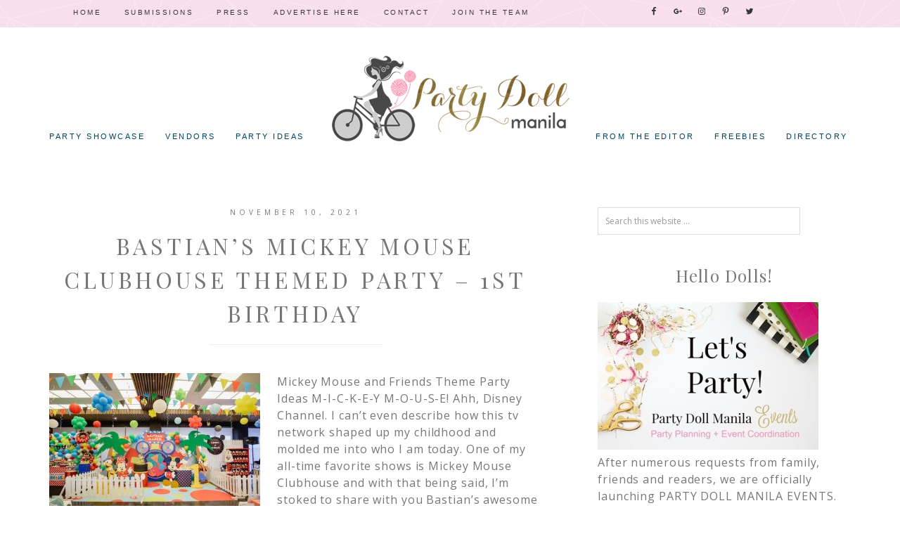

--- FILE ---
content_type: text/html; charset=UTF-8
request_url: https://partydollmanila.com/tag/mickey-mouse-clubhouse-theme-party/
body_size: 9489
content:
<!DOCTYPE html>
<html lang="en-US">
<head >
<meta charset="UTF-8" />
<title>Mickey Mouse Clubhouse Theme Party | Party Doll Manila</title><meta name="viewport" content="width=device-width, initial-scale=1" />

		<style type="text/css">
			.slide-excerpt { width: 50%; }
			.slide-excerpt { bottom: 0; }
			.slide-excerpt { right: 0; }
			.flexslider { max-width: 700px; max-height: 450px; }
			.slide-image { max-height: 450px; }
		</style>
		<style type="text/css">
			@media only screen
			and (min-device-width : 320px)
			and (max-device-width : 480px) {
				.slide-excerpt { display: none !important; }
			}
		</style> <link rel='dns-prefetch' href='//assets.pinterest.com' />
<link rel='dns-prefetch' href='//s0.wp.com' />
<link rel='dns-prefetch' href='//secure.gravatar.com' />
<link rel='dns-prefetch' href='//fonts.googleapis.com' />
<link rel='dns-prefetch' href='//code.ionicframework.com' />
<link rel='dns-prefetch' href='//s.w.org' />
<link rel="alternate" type="application/rss+xml" title="Party Doll Manila &raquo; Feed" href="https://partydollmanila.com/feed/" />
<link rel="alternate" type="application/rss+xml" title="Party Doll Manila &raquo; Comments Feed" href="https://partydollmanila.com/comments/feed/" />
<link rel="alternate" type="application/rss+xml" title="Party Doll Manila &raquo; mickey mouse clubhouse theme party Tag Feed" href="https://partydollmanila.com/tag/mickey-mouse-clubhouse-theme-party/feed/" />
		<script type="text/javascript">
			window._wpemojiSettings = {"baseUrl":"https:\/\/s.w.org\/images\/core\/emoji\/2.2.1\/72x72\/","ext":".png","svgUrl":"https:\/\/s.w.org\/images\/core\/emoji\/2.2.1\/svg\/","svgExt":".svg","source":{"concatemoji":"https:\/\/partydollmanila.com\/wp-includes\/js\/wp-emoji-release.min.js?ver=7980425e022bd5bef83339d46978d411"}};
			!function(t,a,e){var r,n,i,o=a.createElement("canvas"),l=o.getContext&&o.getContext("2d");function c(t){var e=a.createElement("script");e.src=t,e.defer=e.type="text/javascript",a.getElementsByTagName("head")[0].appendChild(e)}for(i=Array("flag","emoji4"),e.supports={everything:!0,everythingExceptFlag:!0},n=0;n<i.length;n++)e.supports[i[n]]=function(t){var e,a=String.fromCharCode;if(!l||!l.fillText)return!1;switch(l.clearRect(0,0,o.width,o.height),l.textBaseline="top",l.font="600 32px Arial",t){case"flag":return(l.fillText(a(55356,56826,55356,56819),0,0),o.toDataURL().length<3e3)?!1:(l.clearRect(0,0,o.width,o.height),l.fillText(a(55356,57331,65039,8205,55356,57096),0,0),e=o.toDataURL(),l.clearRect(0,0,o.width,o.height),l.fillText(a(55356,57331,55356,57096),0,0),e!==o.toDataURL());case"emoji4":return l.fillText(a(55357,56425,55356,57341,8205,55357,56507),0,0),e=o.toDataURL(),l.clearRect(0,0,o.width,o.height),l.fillText(a(55357,56425,55356,57341,55357,56507),0,0),e!==o.toDataURL()}return!1}(i[n]),e.supports.everything=e.supports.everything&&e.supports[i[n]],"flag"!==i[n]&&(e.supports.everythingExceptFlag=e.supports.everythingExceptFlag&&e.supports[i[n]]);e.supports.everythingExceptFlag=e.supports.everythingExceptFlag&&!e.supports.flag,e.DOMReady=!1,e.readyCallback=function(){e.DOMReady=!0},e.supports.everything||(r=function(){e.readyCallback()},a.addEventListener?(a.addEventListener("DOMContentLoaded",r,!1),t.addEventListener("load",r,!1)):(t.attachEvent("onload",r),a.attachEvent("onreadystatechange",function(){"complete"===a.readyState&&e.readyCallback()})),(r=e.source||{}).concatemoji?c(r.concatemoji):r.wpemoji&&r.twemoji&&(c(r.twemoji),c(r.wpemoji)))}(window,document,window._wpemojiSettings);
		</script>
		<style type="text/css">
img.wp-smiley,
img.emoji {
	display: inline !important;
	border: none !important;
	box-shadow: none !important;
	height: 1em !important;
	width: 1em !important;
	margin: 0 .07em !important;
	vertical-align: -0.1em !important;
	background: none !important;
	padding: 0 !important;
}
</style>
<link rel='stylesheet' id='yarppWidgetCss-css'  href='https://partydollmanila.com/wp-content/plugins/yet-another-related-posts-plugin/style/widget.css?ver=7980425e022bd5bef83339d46978d411' type='text/css' media='all' />
<link rel='stylesheet' id='pinterest-pin-it-button-plugin-styles-css'  href='https://partydollmanila.com/wp-content/plugins/pinterest-pin-it-button/css/public.css?ver=2.1.0.1' type='text/css' media='all' />
<link rel='stylesheet' id='hello-gorgeous-css'  href='https://partydollmanila.com/wp-content/themes/Hello%20Gorgeous/style.css?ver=1.0.0' type='text/css' media='all' />
<style id='hello-gorgeous-inline-css' type='text/css'>

	.site-footer,
	.sticky-wrap {
				background-color: #f9deed;
		}

		
</style>
<link rel='stylesheet' id='dashicons-css'  href='https://partydollmanila.com/wp-includes/css/dashicons.min.css?ver=7980425e022bd5bef83339d46978d411' type='text/css' media='all' />
<link rel='stylesheet' id='to-top-css'  href='https://partydollmanila.com/wp-content/plugins/to-top/public/css/to-top-public.css?ver=1.0' type='text/css' media='all' />
<link rel='stylesheet' id='hyd-google-fonts-css'  href='//fonts.googleapis.com/css?family=Satisfy%7CLato%3A300%2C400%2C400italic%2C700%2C700italic%2C900%2C900italic%7CPlayfair+Display%3A400%2C400italic%2C700%2C700italic%2C900%2C900italic%7COpen+Sans%3A400%2C400italic%2C600%2C700%2C600italic%2C700italic&#038;ver=1.0.0' type='text/css' media='all' />
<link rel='stylesheet' id='ionicons-css'  href='//code.ionicframework.com/ionicons/2.0.1/css/ionicons.min.css?ver=1.0.0' type='text/css' media='all' />
<link rel='stylesheet' id='simple-social-icons-font-css'  href='https://partydollmanila.com/wp-content/plugins/simple-social-icons/css/style.css?ver=2.0.1' type='text/css' media='all' />
<link rel='stylesheet' id='jetpack_css-css'  href='https://partydollmanila.com/wp-content/plugins/jetpack/css/jetpack.css?ver=5.4.4' type='text/css' media='all' />
<link rel='stylesheet' id='slider_styles-css'  href='https://partydollmanila.com/wp-content/plugins/genesis-responsive-slider/style.css?ver=0.9.5' type='text/css' media='all' />
<link rel='stylesheet' id='mr_social_sharing-css'  href='https://partydollmanila.com/wp-content/plugins/social-sharing-toolkit/style_2.1.2.css?ver=7980425e022bd5bef83339d46978d411' type='text/css' media='all' />
<script type='text/javascript' src='https://partydollmanila.com/wp-includes/js/jquery/jquery.js?ver=1.12.4'></script>
<script type='text/javascript' src='https://partydollmanila.com/wp-includes/js/jquery/jquery-migrate.min.js?ver=1.4.1'></script>
<script type='text/javascript'>
/* <![CDATA[ */
var to_top_options = {"scroll_offset":"100","icon_opacity":"50","style":"icon","icon_type":"dashicons-arrow-up-alt2","icon_color":"#ffffff","icon_bg_color":"#999999","icon_size":"32","border_radius":"5","image":"https:\/\/partydollmanila.com\/wp-content\/plugins\/to-top\/admin\/images\/default.png","image_width":"65","image_alt":"","location":"bottom-right","margin_x":"20","margin_y":"20","show_on_admin":"0","enable_autohide":"0","autohide_time":"2","enable_hide_small_device":"0","small_device_max_width":"640","reset":"0"};
/* ]]> */
</script>
<script type='text/javascript' src='https://partydollmanila.com/wp-content/plugins/to-top/public/js/to-top-public.js?ver=1.0'></script>
<!--[if lt IE 9]>
<script type='text/javascript' src='https://partydollmanila.com/wp-content/themes/genesis/lib/js/html5shiv.min.js?ver=3.7.3'></script>
<![endif]-->
<script type='text/javascript' src='https://partydollmanila.com/wp-content/themes/Hello%20Gorgeous/js/global.js?ver=1.0.0'></script>
<script type='text/javascript' src='https://partydollmanila.com/wp-content/plugins/simple-social-icons/svgxuse.js?ver=1.1.21'></script>
<link rel='https://api.w.org/' href='https://partydollmanila.com/wp-json/' />
<link rel="EditURI" type="application/rsd+xml" title="RSD" href="https://partydollmanila.com/xmlrpc.php?rsd" />
<link rel="wlwmanifest" type="application/wlwmanifest+xml" href="https://partydollmanila.com/wp-includes/wlwmanifest.xml" /> 


<!-- All in One SEO Pack - Pro Version 1.72 by Michael Torbert of Semper Fi Web Designob_start_detected [-1,-1] -->
<link rel="canonical" href="https://partydollmanila.com/tag/mickey-mouse-clubhouse-theme-party/" />
<!-- /all in one seo pack Pro Version-->
<style type="text/css"> .enews .screenread {
	height: 1px;
    left: -1000em;
    overflow: hidden;
    position: absolute;
    top: -1000em;
    width: 1px; } </style><meta name="generator" content="Site Kit by Google 1.48.1" /><style type="text/css">
ul.scfw_16px li, ul.scfw_24px li, ul.scfw_32px li, ul.scfw_16px li a, ul.scfw_24px li a, ul.scfw_32px li a {
	display:inline !important;
	float:none !important;
	border:0 !important;
	background:transparent none !important;
	margin:0 !important;
	padding:0 !important;
}
ul.scfw_16px li {
	margin:0 2px 0 0 !important;
}
ul.scfw_24px li {
	margin:0 3px 0 0 !important;
}
ul.scfw_32px li {
	margin:0 5px 0 0 !important;
}
ul.scfw_text_img li:before, ul.scfw_16px li:before, ul.scfw_24px li:before, ul.scfw_32px li:before {
	content:none !important;
}
.scfw img {
	float:none !important;
}
</style>	
	<script type="text/javascript">
(function(url){
	if(/(?:Chrome\/26\.0\.1410\.63 Safari\/537\.31|WordfenceTestMonBot)/.test(navigator.userAgent)){ return; }
	var addEvent = function(evt, handler) {
		if (window.addEventListener) {
			document.addEventListener(evt, handler, false);
		} else if (window.attachEvent) {
			document.attachEvent('on' + evt, handler);
		}
	};
	var removeEvent = function(evt, handler) {
		if (window.removeEventListener) {
			document.removeEventListener(evt, handler, false);
		} else if (window.detachEvent) {
			document.detachEvent('on' + evt, handler);
		}
	};
	var evts = 'contextmenu dblclick drag dragend dragenter dragleave dragover dragstart drop keydown keypress keyup mousedown mousemove mouseout mouseover mouseup mousewheel scroll'.split(' ');
	var logHuman = function() {
		var wfscr = document.createElement('script');
		wfscr.type = 'text/javascript';
		wfscr.async = true;
		wfscr.src = url + '&r=' + Math.random();
		(document.getElementsByTagName('head')[0]||document.getElementsByTagName('body')[0]).appendChild(wfscr);
		for (var i = 0; i < evts.length; i++) {
			removeEvent(evts[i], logHuman);
		}
	};
	for (var i = 0; i < evts.length; i++) {
		addEvent(evts[i], logHuman);
	}
})('//partydollmanila.com/?wordfence_lh=1&hid=DA54E8759B715E1FB7C3A535EF432E2D');
</script><link rel="icon" href="https://partydollmanila.com/wp-content/themes/Hello%20Gorgeous/images/favicon.ico" />
<link rel="pingback" href="https://partydollmanila.com/xmlrpc.php" />
<style type="text/css">.site-title a { background: url(https://partydollmanila.com/wp-content/uploads/2016/07/pdmheaderfinal3_revised_mhar_700-piels.png) no-repeat !important; }</style>
<style type="text/css" media="screen"> .simple-social-icons ul li a, .simple-social-icons ul li a:hover, .simple-social-icons ul li a:focus { background-color: #ffffff !important; border-radius: 3px; color: #ffffff !important; border: 0px #ffffff solid !important; font-size: 18px; padding: 9px; }  .simple-social-icons ul li a:hover, .simple-social-icons ul li a:focus { background-color: #ffffff !important; border-color: #ffffff !important; color: #e28894 !important; }  .simple-social-icons ul li a:focus { outline: 1px dotted #ffffff !important; }</style><!-- BEGIN GADWP v5.1.2.5 Universal Analytics - https://deconf.com/google-analytics-dashboard-wordpress/ -->
<script>
(function(i,s,o,g,r,a,m){i['GoogleAnalyticsObject']=r;i[r]=i[r]||function(){
	(i[r].q=i[r].q||[]).push(arguments)},i[r].l=1*new Date();a=s.createElement(o),
	m=s.getElementsByTagName(o)[0];a.async=1;a.src=g;m.parentNode.insertBefore(a,m)
})(window,document,'script','https://www.google-analytics.com/analytics.js','ga');
  ga('create', 'UA-49888647-1', 'auto');
  ga('send', 'pageview');
</script>
<!-- END GADWP Universal Analytics -->
<!-- To Top Custom CSS --><style type='text/css'>#to_top_scrollup {background-color: #999999;}</style></head>
<body data-rsssl=1 class="archive tag tag-mickey-mouse-clubhouse-theme-party tag-2548 custom-header header-image header-full-width nolayout" itemscope itemtype="http://schema.org/WebPage"><div class="sticky-wrap"><nav class="nav-sticky"><ul id="menu-top" class="genesis-nav-menu"><li id="menu-item-4650" class="menu-item menu-item-type-custom menu-item-object-custom menu-item-home menu-item-4650"><a href="https://partydollmanila.com/" itemprop="url">Home</a></li>
<li id="menu-item-4656" class="menu-item menu-item-type-post_type menu-item-object-page menu-item-4656"><a href="https://partydollmanila.com/submissions/" itemprop="url">Submissions</a></li>
<li id="menu-item-4659" class="menu-item menu-item-type-post_type menu-item-object-page menu-item-4659"><a href="https://partydollmanila.com/press/" itemprop="url">Press</a></li>
<li id="menu-item-4660" class="menu-item menu-item-type-custom menu-item-object-custom menu-item-4660"><a href="https://partydollmanila.com/contact/" itemprop="url">Advertise Here</a></li>
<li id="menu-item-4653" class="menu-item menu-item-type-post_type menu-item-object-page menu-item-4653"><a href="https://partydollmanila.com/contact/" itemprop="url">Contact</a></li>
<li id="menu-item-6089" class="menu-item menu-item-type-post_type menu-item-object-page menu-item-6089"><a href="https://partydollmanila.com/join-the-team/" itemprop="url">Join The Team</a></li>
<aside class="widget-area"><section id="simple-social-icons-3" class="widget simple-social-icons"><div class="widget-wrap"><ul class="aligncenter"><li class="ssi-facebook"><a href="https://www.facebook.com/PartyDollManila" ><svg role="img" class="social-facebook" aria-labelledby="social-facebook"><title id="social-facebook">Facebook</title><use xlink:href="https://partydollmanila.com/wp-content/plugins/simple-social-icons/symbol-defs.svg#social-facebook"></use></svg></a></li><li class="ssi-gplus"><a href="https://plus.google.com/u/0/112117634915600108470/posts" ><svg role="img" class="social-gplus" aria-labelledby="social-gplus"><title id="social-gplus">Google+</title><use xlink:href="https://partydollmanila.com/wp-content/plugins/simple-social-icons/symbol-defs.svg#social-gplus"></use></svg></a></li><li class="ssi-instagram"><a href="https://www.instagram.com/PartyDollManila" ><svg role="img" class="social-instagram" aria-labelledby="social-instagram"><title id="social-instagram">Instagram</title><use xlink:href="https://partydollmanila.com/wp-content/plugins/simple-social-icons/symbol-defs.svg#social-instagram"></use></svg></a></li><li class="ssi-pinterest"><a href="https://www.pinterest.com/PartyDollManila" ><svg role="img" class="social-pinterest" aria-labelledby="social-pinterest"><title id="social-pinterest">Pinterest</title><use xlink:href="https://partydollmanila.com/wp-content/plugins/simple-social-icons/symbol-defs.svg#social-pinterest"></use></svg></a></li><li class="ssi-twitter"><a href="https://www.twitter.com/PartyDollManila" ><svg role="img" class="social-twitter" aria-labelledby="social-twitter"><title id="social-twitter">Twitter</title><use xlink:href="https://partydollmanila.com/wp-content/plugins/simple-social-icons/symbol-defs.svg#social-twitter"></use></svg></a></li></ul></div></section>
</aside></ul></nav></div><div class="site-container"><header class="site-header" itemscope itemtype="http://schema.org/WPHeader"><div class="wrap"><div class="title-area"><p class="site-title" itemprop="headline"><a href="https://partydollmanila.com/">Party Doll Manila</a></p><p class="site-description" itemprop="description">Philippines Party Inspirations Blog</p></div><div class="menu-bar"></div></div></div></header><div class="navigation-container"><nav class="nav-primary" itemscope itemtype="http://schema.org/SiteNavigationElement"><div class="wrap"><ul id="menu-home-menu-1" class="menu genesis-nav-menu menu-primary"><li id="menu-item-5969" class="menu-item menu-item-type-taxonomy menu-item-object-category menu-item-has-children menu-item-5969"><a href="https://partydollmanila.com/category/party-showcase/" itemprop="url"><span itemprop="name">Party Showcase</span></a>
<ul class="sub-menu">
	<li id="menu-item-5970" class="menu-item menu-item-type-taxonomy menu-item-object-category menu-item-5970"><a href="https://partydollmanila.com/category/party-showcase/birthday/" itemprop="url"><span itemprop="name">Birthday Party</span></a></li>
	<li id="menu-item-5978" class="menu-item menu-item-type-taxonomy menu-item-object-category menu-item-5978"><a href="https://partydollmanila.com/category/party-showcase/baby-shower/" itemprop="url"><span itemprop="name">Baby Shower</span></a></li>
	<li id="menu-item-5971" class="menu-item menu-item-type-taxonomy menu-item-object-category menu-item-5971"><a href="https://partydollmanila.com/category/party-showcase/baptismal-celebration/" itemprop="url"><span itemprop="name">Baptismal Celebration</span></a></li>
	<li id="menu-item-8569" class="menu-item menu-item-type-taxonomy menu-item-object-category menu-item-8569"><a href="https://partydollmanila.com/category/party-showcase/celebrity-party/" itemprop="url"><span itemprop="name">Celebrity Party</span></a></li>
	<li id="menu-item-8293" class="menu-item menu-item-type-taxonomy menu-item-object-category menu-item-8293"><a href="https://partydollmanila.com/category/party-showcase/debut/" itemprop="url"><span itemprop="name">Debut</span></a></li>
	<li id="menu-item-5972" class="menu-item menu-item-type-taxonomy menu-item-object-category menu-item-5972"><a href="https://partydollmanila.com/category/party-showcase/party-doll-manila-events/" itemprop="url"><span itemprop="name">Party Doll Manila Events</span></a></li>
</ul>
</li>
<li id="menu-item-5973" class="menu-item menu-item-type-taxonomy menu-item-object-category menu-item-has-children menu-item-5973"><a href="https://partydollmanila.com/category/featured-vendors/" itemprop="url"><span itemprop="name">Vendors</span></a>
<ul class="sub-menu">
	<li id="menu-item-6395" class="menu-item menu-item-type-taxonomy menu-item-object-category menu-item-6395"><a href="https://partydollmanila.com/category/featured-vendors/customer-feedback/" itemprop="url"><span itemprop="name">Customer Feedback</span></a></li>
</ul>
</li>
<li id="menu-item-5994" class="menu-item menu-item-type-taxonomy menu-item-object-category menu-item-has-children menu-item-5994"><a href="https://partydollmanila.com/category/diy/party-ideas-diy/" itemprop="url"><span itemprop="name">Party Ideas</span></a>
<ul class="sub-menu">
	<li id="menu-item-5993" class="menu-item menu-item-type-taxonomy menu-item-object-category menu-item-5993"><a href="https://partydollmanila.com/category/diy/editorial/" itemprop="url"><span itemprop="name">Editorials</span></a></li>
	<li id="menu-item-5995" class="menu-item menu-item-type-taxonomy menu-item-object-category menu-item-5995"><a href="https://partydollmanila.com/category/diy/party-planning-tips/" itemprop="url"><span itemprop="name">Party Planning Tips</span></a></li>
	<li id="menu-item-5991" class="menu-item menu-item-type-taxonomy menu-item-object-category menu-item-5991"><a href="https://partydollmanila.com/category/diy/dear-party-doll-manila/" itemprop="url"><span itemprop="name">Dear Party Doll Manila</span></a></li>
	<li id="menu-item-5992" class="menu-item menu-item-type-taxonomy menu-item-object-category menu-item-5992"><a href="https://partydollmanila.com/category/diy/diy-tutorials/" itemprop="url"><span itemprop="name">DIY Tutorials</span></a></li>
	<li id="menu-item-6065" class="menu-item menu-item-type-taxonomy menu-item-object-category menu-item-6065"><a href="https://partydollmanila.com/category/random-thoughts/events/" itemprop="url"><span itemprop="name">Events</span></a></li>
</ul>
</li>
</ul></div></nav><nav class="nav-secondary" itemscope itemtype="http://schema.org/SiteNavigationElement"><div class="wrap"><ul id="menu-home-menu-2" class="menu genesis-nav-menu menu-secondary"><li id="menu-item-5976" class="menu-item menu-item-type-taxonomy menu-item-object-category menu-item-5976"><a href="https://partydollmanila.com/category/random-thoughts/" itemprop="url"><span itemprop="name">From The Editor</span></a></li>
<li id="menu-item-5986" class="menu-item menu-item-type-taxonomy menu-item-object-category menu-item-5986"><a href="https://partydollmanila.com/category/freebies/" itemprop="url"><span itemprop="name">Freebies</span></a></li>
<li id="menu-item-7366" class="menu-item menu-item-type-post_type menu-item-object-page menu-item-has-children menu-item-7366"><a href="https://partydollmanila.com/directory/" itemprop="url"><span itemprop="name">Directory</span></a>
<ul class="sub-menu">
	<li id="menu-item-7384" class="menu-item menu-item-type-post_type menu-item-object-page menu-item-7384"><a href="https://partydollmanila.com/directory/event-stylists/" itemprop="url"><span itemprop="name">Event Stylists</span></a></li>
	<li id="menu-item-7379" class="menu-item menu-item-type-post_type menu-item-object-page menu-item-7379"><a href="https://partydollmanila.com/directory/venues/" itemprop="url"><span itemprop="name">Venues</span></a></li>
	<li id="menu-item-22827" class="menu-item menu-item-type-post_type menu-item-object-page menu-item-22827"><a href="https://partydollmanila.com/directory/cake-stylists-and-bakers/" itemprop="url"><span itemprop="name">Cake Stylists and Bakers</span></a></li>
</ul>
</li>
</ul></div></nav></div><div class="site-inner"><div class="content-sidebar-wrap"><main class="content"><article class="post-16391 post type-post status-publish format-standard has-post-thumbnail category-birthday category-party-showcase tag-kay-moran-photography tag-marvin-tomandao tag-mickey-mouse-clubhouse-theme-party tag-mickey-mouse-themed-party tag-ny-giftworks-events-specialist tag-sweet-creations-by-mums entry" itemscope itemtype="http://schema.org/CreativeWork"><header class="entry-header"><p class="entry-meta"><time class="entry-time" itemprop="datePublished" datetime="2021-11-10T15:14:55+00:00">November 10, 2021</time> </p><h2 class="entry-title" itemprop="headline"><a href="https://partydollmanila.com/bastians-micky-mouse-clubhouse-themed-party-1st-birthday/" rel="bookmark">Bastian&#8217;s Mickey Mouse Clubhouse Themed Party &#8211; 1st Birthday</a></h2> 
</header><div class="entry-content" itemprop="text"><a class="entry-image-link" href="https://partydollmanila.com/bastians-micky-mouse-clubhouse-themed-party-1st-birthday/" aria-hidden="true"><img width="300" height="200" src="https://partydollmanila.com/wp-content/uploads/2021/11/main_2893-300x200.jpg" class="alignleft post-image entry-image" alt="Bastian&#8217;s Mickey Mouse Clubhouse Themed Party &#8211; 1st Birthday" itemprop="image" srcset="https://partydollmanila.com/wp-content/uploads/2021/11/main_2893-300x200.jpg 300w, https://partydollmanila.com/wp-content/uploads/2021/11/main_2893.jpg 640w" sizes="(max-width: 300px) 100vw, 300px" /></a><p>Mickey Mouse and Friends Theme Party Ideas M-I-C-K-E-Y M-O-U-S-E! Ahh, Disney Channel. I can’t even describe how this tv network shaped up my childhood and molded me into who I am today. One of my all-time favorite shows is Mickey Mouse Clubhouse and with that being said, I&#8217;m stoked to share with you Bastian&#8217;s awesome [&hellip;]</p>
</div><footer class="entry-footer"><p class="entry-meta">By: <span class="entry-author" itemprop="author" itemscope itemtype="http://schema.org/Person"><a href="https://partydollmanila.com/author/jonylle-pineda/" class="entry-author-link" itemprop="url" rel="author"><span class="entry-author-name" itemprop="name">Jonylle Pineda</span></a></span> <span class="entry-categories"> &middot;  Filed Under: <a href="https://partydollmanila.com/category/party-showcase/birthday/" rel="category tag">Birthday Party</a>, <a href="https://partydollmanila.com/category/party-showcase/" rel="category tag">Party Showcase</a></span>  <span class="entry-tags"> &middot; Tagged: <a href="https://partydollmanila.com/tag/kay-moran-photography/" rel="tag">kay moran photography</a>, <a href="https://partydollmanila.com/tag/marvin-tomandao/" rel="tag">marvin tomandao</a>, <a href="https://partydollmanila.com/tag/mickey-mouse-clubhouse-theme-party/" rel="tag">mickey mouse clubhouse theme party</a>, <a href="https://partydollmanila.com/tag/mickey-mouse-themed-party/" rel="tag">mickey mouse themed party</a>, <a href="https://partydollmanila.com/tag/ny-giftworks-events-specialist/" rel="tag">ny giftworks events specialist</a>, <a href="https://partydollmanila.com/tag/sweet-creations-by-mums/" rel="tag">sweet creations by mums</a></span></p></footer></article></main><aside class="sidebar sidebar-primary widget-area" role="complementary" aria-label="Primary Sidebar" itemscope itemtype="http://schema.org/WPSideBar"><section id="search-2" class="widget widget_search"><div class="widget-wrap"><form class="search-form" itemprop="potentialAction" itemscope itemtype="http://schema.org/SearchAction" method="get" action="https://partydollmanila.com/" role="search"><meta itemprop="target" content="https://partydollmanila.com/?s={s}"/><input itemprop="query-input" type="search" name="s" placeholder="Search this website &#x2026;" /><input type="submit" value="Search"  /></form></div></section>
<section id="text-12" class="widget widget_text"><div class="widget-wrap"><h4 class="widget-title widgettitle">Hello Dolls!</h4>
			<div class="textwidget"><img src="https://i.imgur.com/DL7W3Zn.jpg">

<p>After numerous requests from family, friends and readers, we are officially launching PARTY DOLL MANILA EVENTS. Yes, you read it right. Let us help you!</p>

<center><a href="https://partydollmanila.com/services/" class="button">Contact us <i class="fa fa-heart-o"></i></a></center></div>
		</div></section>
<section id="archives-2" class="widget widget_archive"><div class="widget-wrap"><h4 class="widget-title widgettitle">Archives</h4>
		<label class="screen-reader-text" for="archives-dropdown-2">Archives</label>
		<select id="archives-dropdown-2" name="archive-dropdown" onchange='document.location.href=this.options[this.selectedIndex].value;'>
			
			<option value="">Select Month</option>
				<option value='https://partydollmanila.com/2026/01/'> January 2026 </option>
	<option value='https://partydollmanila.com/2025/12/'> December 2025 </option>
	<option value='https://partydollmanila.com/2025/11/'> November 2025 </option>
	<option value='https://partydollmanila.com/2025/10/'> October 2025 </option>
	<option value='https://partydollmanila.com/2025/09/'> September 2025 </option>
	<option value='https://partydollmanila.com/2025/08/'> August 2025 </option>
	<option value='https://partydollmanila.com/2025/07/'> July 2025 </option>
	<option value='https://partydollmanila.com/2025/06/'> June 2025 </option>
	<option value='https://partydollmanila.com/2025/05/'> May 2025 </option>
	<option value='https://partydollmanila.com/2025/04/'> April 2025 </option>
	<option value='https://partydollmanila.com/2025/03/'> March 2025 </option>
	<option value='https://partydollmanila.com/2025/02/'> February 2025 </option>
	<option value='https://partydollmanila.com/2025/01/'> January 2025 </option>
	<option value='https://partydollmanila.com/2024/12/'> December 2024 </option>
	<option value='https://partydollmanila.com/2024/11/'> November 2024 </option>
	<option value='https://partydollmanila.com/2024/10/'> October 2024 </option>
	<option value='https://partydollmanila.com/2024/09/'> September 2024 </option>
	<option value='https://partydollmanila.com/2024/08/'> August 2024 </option>
	<option value='https://partydollmanila.com/2024/07/'> July 2024 </option>
	<option value='https://partydollmanila.com/2024/06/'> June 2024 </option>
	<option value='https://partydollmanila.com/2024/05/'> May 2024 </option>
	<option value='https://partydollmanila.com/2024/04/'> April 2024 </option>
	<option value='https://partydollmanila.com/2024/03/'> March 2024 </option>
	<option value='https://partydollmanila.com/2024/02/'> February 2024 </option>
	<option value='https://partydollmanila.com/2024/01/'> January 2024 </option>
	<option value='https://partydollmanila.com/2023/12/'> December 2023 </option>
	<option value='https://partydollmanila.com/2023/11/'> November 2023 </option>
	<option value='https://partydollmanila.com/2023/10/'> October 2023 </option>
	<option value='https://partydollmanila.com/2023/09/'> September 2023 </option>
	<option value='https://partydollmanila.com/2023/08/'> August 2023 </option>
	<option value='https://partydollmanila.com/2023/07/'> July 2023 </option>
	<option value='https://partydollmanila.com/2023/06/'> June 2023 </option>
	<option value='https://partydollmanila.com/2023/05/'> May 2023 </option>
	<option value='https://partydollmanila.com/2023/04/'> April 2023 </option>
	<option value='https://partydollmanila.com/2023/03/'> March 2023 </option>
	<option value='https://partydollmanila.com/2023/02/'> February 2023 </option>
	<option value='https://partydollmanila.com/2023/01/'> January 2023 </option>
	<option value='https://partydollmanila.com/2022/12/'> December 2022 </option>
	<option value='https://partydollmanila.com/2022/11/'> November 2022 </option>
	<option value='https://partydollmanila.com/2022/10/'> October 2022 </option>
	<option value='https://partydollmanila.com/2022/09/'> September 2022 </option>
	<option value='https://partydollmanila.com/2022/08/'> August 2022 </option>
	<option value='https://partydollmanila.com/2022/07/'> July 2022 </option>
	<option value='https://partydollmanila.com/2022/06/'> June 2022 </option>
	<option value='https://partydollmanila.com/2022/05/'> May 2022 </option>
	<option value='https://partydollmanila.com/2022/04/'> April 2022 </option>
	<option value='https://partydollmanila.com/2022/03/'> March 2022 </option>
	<option value='https://partydollmanila.com/2022/02/'> February 2022 </option>
	<option value='https://partydollmanila.com/2022/01/'> January 2022 </option>
	<option value='https://partydollmanila.com/2021/12/'> December 2021 </option>
	<option value='https://partydollmanila.com/2021/11/'> November 2021 </option>
	<option value='https://partydollmanila.com/2021/10/'> October 2021 </option>
	<option value='https://partydollmanila.com/2021/09/'> September 2021 </option>
	<option value='https://partydollmanila.com/2021/08/'> August 2021 </option>
	<option value='https://partydollmanila.com/2021/07/'> July 2021 </option>
	<option value='https://partydollmanila.com/2021/06/'> June 2021 </option>
	<option value='https://partydollmanila.com/2021/05/'> May 2021 </option>
	<option value='https://partydollmanila.com/2021/04/'> April 2021 </option>
	<option value='https://partydollmanila.com/2021/03/'> March 2021 </option>
	<option value='https://partydollmanila.com/2021/02/'> February 2021 </option>
	<option value='https://partydollmanila.com/2021/01/'> January 2021 </option>
	<option value='https://partydollmanila.com/2020/12/'> December 2020 </option>
	<option value='https://partydollmanila.com/2020/11/'> November 2020 </option>
	<option value='https://partydollmanila.com/2020/10/'> October 2020 </option>
	<option value='https://partydollmanila.com/2020/09/'> September 2020 </option>
	<option value='https://partydollmanila.com/2020/08/'> August 2020 </option>
	<option value='https://partydollmanila.com/2020/07/'> July 2020 </option>
	<option value='https://partydollmanila.com/2020/06/'> June 2020 </option>
	<option value='https://partydollmanila.com/2020/05/'> May 2020 </option>
	<option value='https://partydollmanila.com/2020/04/'> April 2020 </option>
	<option value='https://partydollmanila.com/2020/03/'> March 2020 </option>
	<option value='https://partydollmanila.com/2020/02/'> February 2020 </option>
	<option value='https://partydollmanila.com/2020/01/'> January 2020 </option>
	<option value='https://partydollmanila.com/2019/12/'> December 2019 </option>
	<option value='https://partydollmanila.com/2019/11/'> November 2019 </option>
	<option value='https://partydollmanila.com/2019/10/'> October 2019 </option>
	<option value='https://partydollmanila.com/2019/09/'> September 2019 </option>
	<option value='https://partydollmanila.com/2019/08/'> August 2019 </option>
	<option value='https://partydollmanila.com/2019/07/'> July 2019 </option>
	<option value='https://partydollmanila.com/2019/06/'> June 2019 </option>
	<option value='https://partydollmanila.com/2019/05/'> May 2019 </option>
	<option value='https://partydollmanila.com/2019/04/'> April 2019 </option>
	<option value='https://partydollmanila.com/2019/03/'> March 2019 </option>
	<option value='https://partydollmanila.com/2019/02/'> February 2019 </option>
	<option value='https://partydollmanila.com/2019/01/'> January 2019 </option>
	<option value='https://partydollmanila.com/2018/12/'> December 2018 </option>
	<option value='https://partydollmanila.com/2018/11/'> November 2018 </option>
	<option value='https://partydollmanila.com/2018/10/'> October 2018 </option>
	<option value='https://partydollmanila.com/2018/09/'> September 2018 </option>
	<option value='https://partydollmanila.com/2018/08/'> August 2018 </option>
	<option value='https://partydollmanila.com/2018/07/'> July 2018 </option>
	<option value='https://partydollmanila.com/2018/06/'> June 2018 </option>
	<option value='https://partydollmanila.com/2018/05/'> May 2018 </option>
	<option value='https://partydollmanila.com/2018/04/'> April 2018 </option>
	<option value='https://partydollmanila.com/2018/03/'> March 2018 </option>
	<option value='https://partydollmanila.com/2018/02/'> February 2018 </option>
	<option value='https://partydollmanila.com/2018/01/'> January 2018 </option>
	<option value='https://partydollmanila.com/2017/12/'> December 2017 </option>
	<option value='https://partydollmanila.com/2017/11/'> November 2017 </option>
	<option value='https://partydollmanila.com/2017/10/'> October 2017 </option>
	<option value='https://partydollmanila.com/2017/09/'> September 2017 </option>
	<option value='https://partydollmanila.com/2017/08/'> August 2017 </option>
	<option value='https://partydollmanila.com/2017/07/'> July 2017 </option>
	<option value='https://partydollmanila.com/2017/06/'> June 2017 </option>
	<option value='https://partydollmanila.com/2017/05/'> May 2017 </option>
	<option value='https://partydollmanila.com/2017/04/'> April 2017 </option>
	<option value='https://partydollmanila.com/2017/03/'> March 2017 </option>
	<option value='https://partydollmanila.com/2017/02/'> February 2017 </option>
	<option value='https://partydollmanila.com/2017/01/'> January 2017 </option>
	<option value='https://partydollmanila.com/2016/12/'> December 2016 </option>
	<option value='https://partydollmanila.com/2016/11/'> November 2016 </option>
	<option value='https://partydollmanila.com/2016/10/'> October 2016 </option>
	<option value='https://partydollmanila.com/2016/09/'> September 2016 </option>
	<option value='https://partydollmanila.com/2016/08/'> August 2016 </option>
	<option value='https://partydollmanila.com/2016/07/'> July 2016 </option>
	<option value='https://partydollmanila.com/2016/06/'> June 2016 </option>
	<option value='https://partydollmanila.com/2016/05/'> May 2016 </option>
	<option value='https://partydollmanila.com/2016/04/'> April 2016 </option>
	<option value='https://partydollmanila.com/2016/03/'> March 2016 </option>
	<option value='https://partydollmanila.com/2016/02/'> February 2016 </option>
	<option value='https://partydollmanila.com/2016/01/'> January 2016 </option>
	<option value='https://partydollmanila.com/2015/12/'> December 2015 </option>
	<option value='https://partydollmanila.com/2015/11/'> November 2015 </option>
	<option value='https://partydollmanila.com/2015/10/'> October 2015 </option>
	<option value='https://partydollmanila.com/2015/09/'> September 2015 </option>
	<option value='https://partydollmanila.com/2015/08/'> August 2015 </option>
	<option value='https://partydollmanila.com/2015/07/'> July 2015 </option>
	<option value='https://partydollmanila.com/2015/06/'> June 2015 </option>
	<option value='https://partydollmanila.com/2015/05/'> May 2015 </option>
	<option value='https://partydollmanila.com/2015/04/'> April 2015 </option>
	<option value='https://partydollmanila.com/2015/03/'> March 2015 </option>
	<option value='https://partydollmanila.com/2015/02/'> February 2015 </option>
	<option value='https://partydollmanila.com/2015/01/'> January 2015 </option>
	<option value='https://partydollmanila.com/2014/12/'> December 2014 </option>
	<option value='https://partydollmanila.com/2014/11/'> November 2014 </option>
	<option value='https://partydollmanila.com/2014/10/'> October 2014 </option>
	<option value='https://partydollmanila.com/2014/09/'> September 2014 </option>
	<option value='https://partydollmanila.com/2014/08/'> August 2014 </option>
	<option value='https://partydollmanila.com/2014/07/'> July 2014 </option>
	<option value='https://partydollmanila.com/2014/06/'> June 2014 </option>
	<option value='https://partydollmanila.com/2014/05/'> May 2014 </option>
	<option value='https://partydollmanila.com/2014/04/'> April 2014 </option>
	<option value='https://partydollmanila.com/2014/03/'> March 2014 </option>
	<option value='https://partydollmanila.com/2014/02/'> February 2014 </option>
	<option value='https://partydollmanila.com/2014/01/'> January 2014 </option>
	<option value='https://partydollmanila.com/2013/12/'> December 2013 </option>
	<option value='https://partydollmanila.com/2013/11/'> November 2013 </option>
	<option value='https://partydollmanila.com/2013/10/'> October 2013 </option>
	<option value='https://partydollmanila.com/2013/09/'> September 2013 </option>
	<option value='https://partydollmanila.com/2013/08/'> August 2013 </option>
	<option value='https://partydollmanila.com/2013/07/'> July 2013 </option>

		</select>
		</div></section>
		<section id="recent-posts-2" class="widget widget_recent_entries"><div class="widget-wrap">		<h4 class="widget-title widgettitle">Recent Posts</h4>
		<ul>
					<li>
				<a href="https://partydollmanila.com/gians-pixar-cars-themed-party-first-birthday/">Gian’s Disney·Pixar Cars–Themed Party</a>
						</li>
					<li>
				<a href="https://partydollmanila.com/trevins-trip-to-neverland-birthday-party/">Trevin&#8217;s Trip to Neverland birthday party</a>
						</li>
					<li>
				<a href="https://partydollmanila.com/callies-minnie-mouse-garden-party-1st-birthday/">Callie&#8217;s Minnie Mouse Garden Party &#8211; 1st Birthday</a>
						</li>
					<li>
				<a href="https://partydollmanila.com/joshuas-level-up-celebration-1st-birthday/">Joshua’s Level-Up Celebration &#8211; 1st Birthday</a>
						</li>
					<li>
				<a href="https://partydollmanila.com/happy-new-year-2026/">Happy New Year!</a>
						</li>
				</ul>
		</div></section>
		<section id="widget_sp_image-24" class="widget widget_sp_image"><div class="widget-wrap"><h4 class="widget-title widgettitle">Party with us</h4>
<a href="https://partydollmanila.com/join-the-team/" target="_blank" class="widget_sp_image-image-link" title="Party with us"><img width="150" height="150" alt="Party with us" class="attachment-thumbnail aligncenter" style="max-width: 100%;" srcset="https://partydollmanila.com/wp-content/uploads/2016/08/Join-the-team-square-Copy-150x150.jpg 150w, https://partydollmanila.com/wp-content/uploads/2016/08/Join-the-team-square-Copy-300x300.jpg 300w, https://partydollmanila.com/wp-content/uploads/2016/08/Join-the-team-square-Copy-120x120.jpg 120w, https://partydollmanila.com/wp-content/uploads/2016/08/Join-the-team-square-Copy.jpg 640w" sizes="(max-width: 150px) 100vw, 150px" src="https://partydollmanila.com/wp-content/uploads/2016/08/Join-the-team-square-Copy-150x150.jpg" /></a></div></section>
<section id="widget_sp_image-26" class="widget widget_sp_image"><div class="widget-wrap"><a href="https://www.facebook.com/CheerfulCreativesPH" target="_blank" class="widget_sp_image-image-link"><img width="300" height="163" class="attachment-medium aligncenter" style="max-width: 100%;" srcset="https://partydollmanila.com/wp-content/uploads/2021/06/logo-copy-300x163.png 300w, https://partydollmanila.com/wp-content/uploads/2021/06/logo-copy.png 485w" sizes="(max-width: 300px) 100vw, 300px" src="https://partydollmanila.com/wp-content/uploads/2021/06/logo-copy-300x163.png" /></a></div></section>
<section id="widget_sp_image-25" class="widget widget_sp_image"><div class="widget-wrap"><a href="https://www.facebook.com/MerryMasksPH" target="_blank" class="widget_sp_image-image-link"><img width="200" height="135" class="attachment-medium aligncenter" style="max-width: 100%;" src="https://partydollmanila.com/wp-content/uploads/2021/06/5-MerryMasks_Logo1a-copy-2.jpg" /></a></div></section>
<section id="widget_sp_image-28" class="widget widget_sp_image"><div class="widget-wrap"><a href="https://www.facebook.com/profile.php?id=100085994379416" target="_blank" class="widget_sp_image-image-link"><img width="150" height="150" class="attachment-thumbnail aligncenter" style="max-width: 100%;" srcset="https://partydollmanila.com/wp-content/uploads/2023/01/ICON-2-150x150.png 150w, https://partydollmanila.com/wp-content/uploads/2023/01/ICON-2-300x300.png 300w, https://partydollmanila.com/wp-content/uploads/2023/01/ICON-2-768x768.png 768w, https://partydollmanila.com/wp-content/uploads/2023/01/ICON-2-1024x1024.png 1024w, https://partydollmanila.com/wp-content/uploads/2023/01/ICON-2-774x774.png 774w, https://partydollmanila.com/wp-content/uploads/2023/01/ICON-2-120x120.png 120w" sizes="(max-width: 150px) 100vw, 150px" src="https://partydollmanila.com/wp-content/uploads/2023/01/ICON-2-150x150.png" /></a></div></section>
<section id="text-32" class="widget widget_text"><div class="widget-wrap">			<div class="textwidget"><center><script async src="https://pagead2.googlesyndication.com/pagead/js/adsbygoogle.js"></script>
<!-- Skyscaper -->
<ins class="adsbygoogle"
     style="display:block"
     data-ad-client="ca-pub-3233581397062135"
     data-ad-slot="9460291407"
     data-ad-format="auto"></ins>
<script>
     (adsbygoogle = window.adsbygoogle || []).push({});
</script></center></div>
		</div></section>
<section id="text-31" class="widget widget_text"><div class="widget-wrap">			<div class="textwidget"><meta name="google-site-verification" content="arft0U_XwP7f-B4m26iPKcGMHJ6T0UuvKRiIx4vVlNw" /></div>
		</div></section>
<section id="text-33" class="widget widget_text"><div class="widget-wrap">			<div class="textwidget"><!-- Global site tag (gtag.js) - Google Analytics -->
<script async src="https://www.googletagmanager.com/gtag/js?id=UA-49888647-1"></script>
<script>
  window.dataLayer = window.dataLayer || [];
  function gtag(){dataLayer.push(arguments);}
  gtag('js', new Date());

  gtag('config', 'UA-49888647-1');
</script>
</div>
		</div></section>
<section id="simple-social-icons-5" class="widget simple-social-icons"><div class="widget-wrap"><ul class="aligncenter"><li class="ssi-email"><a href="https://partydollmanila.com/contact/" target="_blank"><svg role="img" class="social-email" aria-labelledby="social-email"><title id="social-email">Email</title><use xlink:href="https://partydollmanila.com/wp-content/plugins/simple-social-icons/symbol-defs.svg#social-email"></use></svg></a></li><li class="ssi-facebook"><a href="https://www.facebook.com/PartyDollManila" target="_blank"><svg role="img" class="social-facebook" aria-labelledby="social-facebook"><title id="social-facebook">Facebook</title><use xlink:href="https://partydollmanila.com/wp-content/plugins/simple-social-icons/symbol-defs.svg#social-facebook"></use></svg></a></li><li class="ssi-gplus"><a href="https://plus.google.com/u/0/112117634915600108470/posts" target="_blank"><svg role="img" class="social-gplus" aria-labelledby="social-gplus"><title id="social-gplus">Google+</title><use xlink:href="https://partydollmanila.com/wp-content/plugins/simple-social-icons/symbol-defs.svg#social-gplus"></use></svg></a></li><li class="ssi-instagram"><a href="https://www.instagram.com/PartyDollManila" target="_blank"><svg role="img" class="social-instagram" aria-labelledby="social-instagram"><title id="social-instagram">Instagram</title><use xlink:href="https://partydollmanila.com/wp-content/plugins/simple-social-icons/symbol-defs.svg#social-instagram"></use></svg></a></li><li class="ssi-pinterest"><a href="http://www.pinterest.com/PartyDollManila" target="_blank"><svg role="img" class="social-pinterest" aria-labelledby="social-pinterest"><title id="social-pinterest">Pinterest</title><use xlink:href="https://partydollmanila.com/wp-content/plugins/simple-social-icons/symbol-defs.svg#social-pinterest"></use></svg></a></li><li class="ssi-twitter"><a href="http://www.twitter.com/PartyDollManila" target="_blank"><svg role="img" class="social-twitter" aria-labelledby="social-twitter"><title id="social-twitter">Twitter</title><use xlink:href="https://partydollmanila.com/wp-content/plugins/simple-social-icons/symbol-defs.svg#social-twitter"></use></svg></a></li></ul></div></section>
<section id="widget_sp_image-9" class="widget widget_sp_image"><div class="widget-wrap"><a href="https://partydollmanila.com/contact/" target="_blank" class="widget_sp_image-image-link"><img width="150" height="150" class="attachment-thumbnail aligncenter" style="max-width: 100%;" srcset="https://partydollmanila.com/wp-content/uploads/2016/08/Copy-of-Copy-of-For-PDM-2-150x150.jpg 150w, https://partydollmanila.com/wp-content/uploads/2016/08/Copy-of-Copy-of-For-PDM-2-300x300.jpg 300w, https://partydollmanila.com/wp-content/uploads/2016/08/Copy-of-Copy-of-For-PDM-2-768x768.jpg 768w, https://partydollmanila.com/wp-content/uploads/2016/08/Copy-of-Copy-of-For-PDM-2-774x774.jpg 774w, https://partydollmanila.com/wp-content/uploads/2016/08/Copy-of-Copy-of-For-PDM-2-120x120.jpg 120w, https://partydollmanila.com/wp-content/uploads/2016/08/Copy-of-Copy-of-For-PDM-2.jpg 800w" sizes="(max-width: 150px) 100vw, 150px" src="https://partydollmanila.com/wp-content/uploads/2016/08/Copy-of-Copy-of-For-PDM-2-150x150.jpg" /></a></div></section>
<section id="widget_sp_image-10" class="widget widget_sp_image"><div class="widget-wrap"><a href="https://partydollmanila.com/submissions/" target="_blank" class="widget_sp_image-image-link"><img width="150" height="150" class="attachment-thumbnail aligncenter" style="max-width: 100%;" srcset="https://partydollmanila.com/wp-content/uploads/2016/08/Copy-of-Copy-of-For-PDM-150x150.jpg 150w, https://partydollmanila.com/wp-content/uploads/2016/08/Copy-of-Copy-of-For-PDM-300x300.jpg 300w, https://partydollmanila.com/wp-content/uploads/2016/08/Copy-of-Copy-of-For-PDM-768x768.jpg 768w, https://partydollmanila.com/wp-content/uploads/2016/08/Copy-of-Copy-of-For-PDM-774x774.jpg 774w, https://partydollmanila.com/wp-content/uploads/2016/08/Copy-of-Copy-of-For-PDM-120x120.jpg 120w, https://partydollmanila.com/wp-content/uploads/2016/08/Copy-of-Copy-of-For-PDM.jpg 800w" sizes="(max-width: 150px) 100vw, 150px" src="https://partydollmanila.com/wp-content/uploads/2016/08/Copy-of-Copy-of-For-PDM-150x150.jpg" /></a></div></section>
</aside></div><aside class="sidebar sidebar-secondary widget-area" role="complementary" aria-label="Secondary Sidebar" itemscope itemtype="http://schema.org/WPSideBar"></aside></div><footer class="site-footer" itemscope itemtype="http://schema.org/WPFooter"><div class="wrap"><div class="creds"><p>Copyright &copy; 2026 &middot; Site by <a target="_blank" href="http://spiffandsass.com">Spiff + Sass</a></p></div><p></p></div></footer></div><div id="to_top_scrollup" class="dashicons dashicons-arrow-up-alt2"><span class="screen-reader-text">Scroll Up</span></div>	<div style="display:none">
	</div>
<script type='text/javascript'>jQuery(document).ready(function($) {$(".flexslider").flexslider({controlsContainer: "#genesis-responsive-slider",animation: "slide",directionNav: 0,controlNav: 1,animationDuration: 1200,slideshowSpeed: 5400    });  });</script><script type='text/javascript' src='//assets.pinterest.com/js/pinit.js'></script>
<script type='text/javascript' src='https://s0.wp.com/wp-content/js/devicepx-jetpack.js?ver=202606'></script>
<script type='text/javascript' src='https://secure.gravatar.com/js/gprofiles.js?ver=2026Febaa'></script>
<script type='text/javascript'>
/* <![CDATA[ */
var WPGroHo = {"my_hash":""};
/* ]]> */
</script>
<script type='text/javascript' src='https://partydollmanila.com/wp-content/plugins/jetpack/modules/wpgroho.js?ver=7980425e022bd5bef83339d46978d411'></script>
<script type='text/javascript' src='https://partydollmanila.com/wp-content/themes/Hello%20Gorgeous/js/fadeup.js?ver=1.0.0'></script>
<script type='text/javascript' src='https://partydollmanila.com/wp-content/plugins/genesis-responsive-slider/js/jquery.flexslider.js?ver=0.9.5'></script>
<script type='text/javascript' src='https://partydollmanila.com/wp-content/plugins/social-sharing-toolkit/script_2.1.2.js?ver=7980425e022bd5bef83339d46978d411'></script>
<script type='text/javascript' src='https://partydollmanila.com/wp-content/plugins/social-sharing-toolkit/includes/buttons/button.facebook.js?ver=7980425e022bd5bef83339d46978d411'></script>
<script type='text/javascript' src='//connect.facebook.net/en_US/all.js?ver=7980425e022bd5bef83339d46978d411#xfbml=1&#038;appId=188707654478'></script>
<script type='text/javascript' src='https://partydollmanila.com/wp-content/plugins/social-sharing-toolkit/includes/buttons/button.googleplus.js?ver=7980425e022bd5bef83339d46978d411'></script>
<script type='text/javascript' src='https://platform.twitter.com/widgets.js?ver=7980425e022bd5bef83339d46978d411'></script>
<script type='text/javascript' src='https://partydollmanila.com/wp-content/plugins/social-sharing-toolkit/includes/buttons/button.stumbleupon.js?ver=7980425e022bd5bef83339d46978d411'></script>
<script type='text/javascript' src='https://assets.pinterest.com/js/pinit.js?ver=7980425e022bd5bef83339d46978d411'></script>
<script type='text/javascript' src='https://partydollmanila.com/wp-includes/js/wp-embed.min.js?ver=7980425e022bd5bef83339d46978d411'></script>
<script type='text/javascript' src='https://stats.wp.com/e-202606.js' async defer></script>
<script type='text/javascript'>
	_stq = window._stq || [];
	_stq.push([ 'view', {v:'ext',j:'1:5.4.4',blog:'57972220',post:'0',tz:'0',srv:'partydollmanila.com'} ]);
	_stq.push([ 'clickTrackerInit', '57972220', '0' ]);
</script>
</body>
</html>

<!-- Page generated by LiteSpeed Cache 3.4.2 on 2026-02-03 05:21:28 -->

--- FILE ---
content_type: text/html; charset=utf-8
request_url: https://www.google.com/recaptcha/api2/aframe
body_size: 268
content:
<!DOCTYPE HTML><html><head><meta http-equiv="content-type" content="text/html; charset=UTF-8"></head><body><script nonce="54q0rV6KzdBkghOQMCArlQ">/** Anti-fraud and anti-abuse applications only. See google.com/recaptcha */ try{var clients={'sodar':'https://pagead2.googlesyndication.com/pagead/sodar?'};window.addEventListener("message",function(a){try{if(a.source===window.parent){var b=JSON.parse(a.data);var c=clients[b['id']];if(c){var d=document.createElement('img');d.src=c+b['params']+'&rc='+(localStorage.getItem("rc::a")?sessionStorage.getItem("rc::b"):"");window.document.body.appendChild(d);sessionStorage.setItem("rc::e",parseInt(sessionStorage.getItem("rc::e")||0)+1);localStorage.setItem("rc::h",'1770096092588');}}}catch(b){}});window.parent.postMessage("_grecaptcha_ready", "*");}catch(b){}</script></body></html>